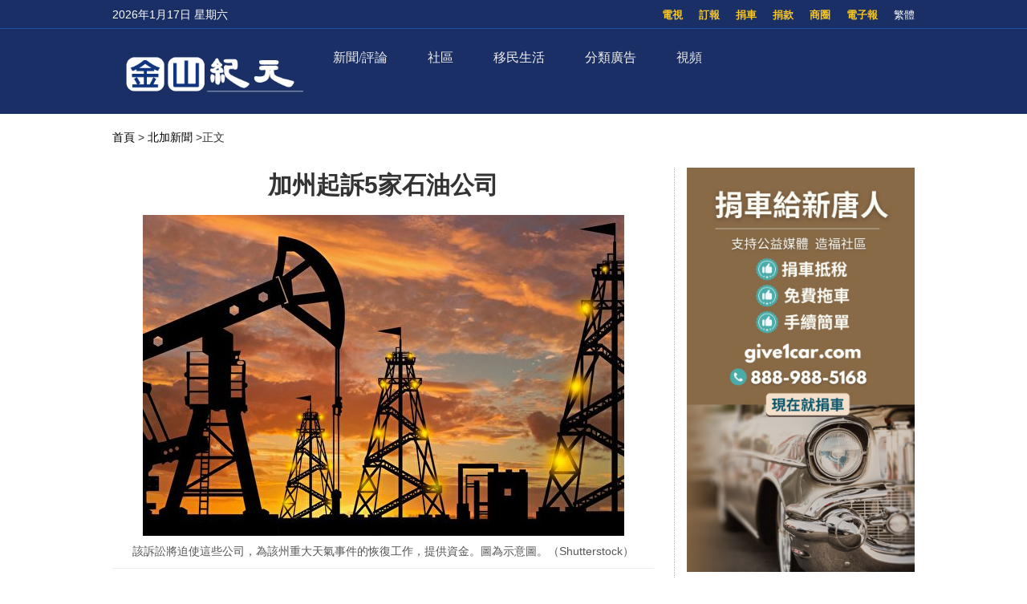

--- FILE ---
content_type: text/html; charset=utf-8
request_url: https://www.ganjingworld.com/zh-TW/embed/1htsp0av29s1iRpThAwIisVg21l41c
body_size: 21239
content:
<!DOCTYPE html><html class="sy-scrollbar" lang="zh-TW"><head><meta charSet="utf-8"/><meta name="viewport" content="width=device-width, height=device-height, initial-scale=1.0, minimum-scale=1.0, maximum-scale=1.0, user-scalable=no, shrink-to-fit=no"/><link rel="shortcut icon" href="/icons/favicon.ico"/><link rel="apple-touch-icon" sizes="180x180" href="/icons/apple-touch-icon.png"/><link rel="icon" type="image/png" sizes="32x32" href="/icons/favicon-32x32.png"/><link rel="icon" type="image/png" sizes="16x16" href="/icons/favicon-16x16.png"/><link rel="manifest" href="/icons/site.webmanifest"/><meta name="msapplication-TileColor" content="#da532c"/><meta name="theme-color" content="#ffffff"/><meta name="robots" content="max-image-preview:large"/><title>烏軍擊傷俄軍護衛艦 俄軍擊沉烏軍偵察艦 俄滑翔炸彈消耗量回升 但戰線幾乎不動 #俄烏戰爭 #無人機 #無人艇 #P-8A反潛機 #歐盟軍費開支 #軍事 | 09/03 馬克時空</title><meta name="description" content="俄羅斯發動的「春夏攻勢」很顯然已經虎頭蛇尾。目前俄烏的戰線都很穩定，俄軍沒有形成什麼突破，依然在付出慘重損失的同時繼續「蠕動」，甚至在某些地區遭到戰術性反推。烏克蘭軍隊現在沒能力發起大規模反攻，俄軍同"/><meta name="twitter:card" content="summary_large_image"/><meta property="og:title" content="烏軍擊傷俄軍護衛艦 俄軍擊沉烏軍偵察艦 俄滑翔炸彈消耗量回升 但戰線幾乎不動 #俄烏戰爭 #無人機 #無人艇 #P-8A反潛機 #歐盟軍費開支 #軍事 | 09/03 馬克時空"/><meta property="og:description" content="俄羅斯發動的「春夏攻勢」很顯然已經虎頭蛇尾。目前俄烏的戰線都很穩定，俄軍沒有形成什麼突破，依然在付出慘重損失的同時繼續「蠕動」，甚至在某些地區遭到戰術性反推。烏克蘭軍隊現在沒能力發起大規模反攻，俄軍同"/><meta property="og:url" content="https://www.ganjingworld.com/zh-TW/embed/1htsp0av29s1iRpThAwIisVg21l41c"/><meta property="og:image" content="https://image3-us-west.cloudokyo.cloud/image/v3/9f/fa/36/9ffa3676-f78c-4530-94b7-fbb9155b2af0/1280.jpg"/><meta property="og:image:alt" content="烏軍擊傷俄軍護衛艦 俄軍擊沉烏軍偵察艦 俄滑翔炸彈消耗量回升 但戰線幾乎不動 #俄烏戰爭 #無人機 #無人艇 #P-8A反潛機 #歐盟軍費開支 #軍事 | 09/03 馬克時空"/><meta property="og:image:type" content="image/jpeg"/><meta property="og:image:width" content="650"/><meta property="og:image:height" content="400"/><meta property="og:site_name" content="乾淨世界 - 運用科技 回歸傳統價值 乾淨影視 免費看電影 乾淨校園"/><link rel="canonical" href="https://www.ganjingworld.com/embed/1htsp0av29s1iRpThAwIisVg21l41c"/><meta name="next-head-count" content="23"/><link rel="preconnect" href="https://media1-us-west.cloudokyo.cloud"/><link rel="dns-prefetch" href="https://media1-us-west.cloudokyo.cloud"/><link rel="preconnect" href="https://media2-us-west.cloudokyo.cloud"/><link rel="dns-prefetch" href="https://media2-us-west.cloudokyo.cloud"/><link rel="preconnect" href="https://media3-us-east.cloudokyo.cloud"/><link rel="dns-prefetch" href="https://media3-us-east.cloudokyo.cloud"/><link rel="preconnect" href="https://image1-us-west.cloudokyo.cloud"/><link rel="dns-prefetch" href="https://image1-us-west.cloudokyo.cloud"/><link rel="preconnect" href="https://image2-us-west.cloudokyo.cloud"/><link rel="dns-prefetch" href="https://image2-us-west.cloudokyo.cloud"/><link rel="preconnect" href="https://image3-us-west.cloudokyo.cloud"/><link rel="dns-prefetch" href="https://image3-us-west.cloudokyo.cloud"/><link rel="preconnect" href="https://image4-us-west.cloudokyo.cloud"/><link rel="dns-prefetch" href="https://image4-us-west.cloudokyo.cloud"/><link rel="preconnect" href="https://image5-us-west.cloudokyo.cloud"/><link rel="dns-prefetch" href="https://image5-us-west.cloudokyo.cloud"/><link rel="preload" href="/icons/svg-sprite-common.svg" as="image" type="image/svg+xml"/><link rel="preconnect" href="https://fonts.googleapis.com"/><link rel="preconnect" href="https://fonts.gstatic.com" crossorigin="anonymous"/><link rel="preload" as="style" data-href="https://fonts.googleapis.com/css2?family=Barlow:wght@300;400;500;600;700&amp;family=Roboto:ital,wght@0,300;0,400;0,500;0,700;1,100;1,300;1,400;1,500;1,700&amp;display=swap"/><noscript><link rel="stylesheet" data-href="https://fonts.googleapis.com/css2?family=Barlow:wght@300;400;500;600;700&amp;family=Roboto:ital,wght@0,300;0,400;0,500;0,700;1,100;1,300;1,400;1,500;1,700&amp;display=swap"/></noscript><script>
    var loadFont = function() {
      var link = document.createElement('link');
      link.href = "https://fonts.googleapis.com/css2?family=Barlow:wght@300;400;500;600;700&family=Roboto:ital,wght@0,300;0,400;0,500;0,700;1,100;1,300;1,400;1,500;1,700&display=swap";
      link.rel = 'stylesheet';
      document.head.appendChild(link);
    };
    if (document.readyState === 'complete') {
      loadFont();
    } else {
      window.addEventListener('load', loadFont);
    }
  </script><link rel="preload" href="/_next/static/css/394cf14a25011dbe.css" as="style"/><link rel="stylesheet" href="/_next/static/css/394cf14a25011dbe.css" data-n-g=""/><link rel="preload" href="/_next/static/css/16ba987e9e7691ac.css" as="style"/><link rel="stylesheet" href="/_next/static/css/16ba987e9e7691ac.css" data-n-p=""/><noscript data-n-css=""></noscript><script defer="" nomodule="" src="/_next/static/chunks/polyfills-c67a75d1b6f99dc8.js"></script><script defer="" src="/_next/static/chunks/43044.38ae0c6b3c49f41c.js"></script><script src="/_next/static/chunks/webpack-51f785c68e98e2de.js" defer=""></script><script src="/_next/static/chunks/framework-f8115f7fae64930e.js" defer=""></script><script src="/_next/static/chunks/main-d01822ffd49fd9a0.js" defer=""></script><script src="/_next/static/chunks/pages/_app-5714322b9ce2bd86.js" defer=""></script><script src="/_next/static/chunks/pages/embed/%5B...ids%5D-df86afb1d29892c4.js" defer=""></script><script src="/_next/static/a54cecf03e91f1b2/_buildManifest.js" defer=""></script><script src="/_next/static/a54cecf03e91f1b2/_ssgManifest.js" defer=""></script></head><body translate="no"><div id="__next" data-reactroot=""></div><script id="__NEXT_DATA__" type="application/json">{"props":{"pageProps":{"_nextI18Next":{"initialI18nStore":{"zh-TW":{"common":{"common":{"technologyForHumanity":"運用科技 回歸傳統價值","learnMore":"了解更多","shareContentNotAvailable":"此內容暫時無法查看"},"videoPlayPage":{"buy":"購買","rent":"租看","buyOrRent":"購買或租看","buyPrice":"購買單一影片 ${{price}}","watchNow":"立即觀看","watchOnGJW":"在乾淨世界觀看","share":"分享","embedShare":"分享","embedHome":"首頁","rentPrice":"租借單一影片 ${{price}}","StartRentalTitle":"您想開始這次租看嗎？","StartRentalDesc":"一旦開始，您將有\u003cb\u003e7天\u003c/b\u003e的時間觀看此影片。","StartRentalButton":"開始租看"},"livePage":{"IN":"距離開始","Live_LIVE":"直播","Premiere_LIVE":"首播中","waitingFor":"等待 {{val0}} 開始直播","premiereTitle":"首播"},"meta":{"h":"小時","m":"分鐘","s":"秒","days":"天","hours":"小時","minutes":"分鐘","seconds":"秒"},"videojs":{"play":"播放","pause":"暫停","advanced":"高級","fullscreen":"全螢幕","exitFullscreen":"退出全螢幕","dialogSpeed":"播放速度","dialogCaptions":"內嵌字幕","dialogResolution":"影片分辨率","dialogBack":"返回菜單","playbackSettings":"播放設定","audioOnlyMode":"音頻模式","playingAudioOnly":"僅播放音頻","turnOnVideo":"在此打開影片：","audioOff":"關閉音頻模式","normalSpeed":"正常","subscriberOnly":"訂閱專享內容","premiumContent":"購買以觀賞此獨家內容","subscribeContent":"訂閱以觀看獨家內容","subscribeGJWPremium":"訂閱 GJW Premium 以觀看","subscribeGJWPremium2":"訂閱 GJW Premium","purchaseOrSubscribe":"購買或訂閱以觀看此獨家內容","infoMaintenance":"系統維護中，請稍後再試","infoStreamingNotReady":"","infoStreamingError":"影片流播放錯誤","infoPreviewEnded":"感謝您觀看預覽！\n購買後，您可以欣賞完整影片。","auto":"自動","captionOff":"關閉","useNativeCaptions":"使用原生字幕","countDownText":"即將播放","countDownText1":"下一部影片將在{{val0}}秒後播放","cancel":"取消","playNow":"立即播放","tapToUnmute":"點擊取消靜音","mute":"靜音","unmute":"解除靜音","visitAdvertiser":"訪問廣告商網站","playAt2xSpeed":"2倍速播放","loopPlay":"循環播放","on":"開啟","off":"關閉","loopPlaylist":"循環播放列表","shufflePlaylist":"隨機播放列表","sortPlaylist":"排序播放列表","endOfPlaylist":"播放列表結束","upNext":"即將播放","skipText":"%%TIME%%秒後跳過廣告","skipText2":"{{time}}秒後跳過廣告","showAdText":"在{{time}}之後顯示廣告","skipButtonText":"跳過廣告","willPlayAfterAd":"視頻將在廣告後播放","autoplayIsOn":"自動播放已啟用","autoplayIsOff":"自動播放已停用","shortcutsHelp":{"pictureInPicture":"子母畫面","keyboardShortcuts":"鍵盤快速鍵","playback":"播放","togglePlayPause":"切換播放/暫停","rewind10Seconds":"向後倒轉 10 秒","fastForward10Seconds":"向前快轉 10 秒","previousVideo":"上一部影片","nextVideo":"下一部影片","previousFrame":"跳至前一個影格 (影片暫停時)","nextFrame":"跳至下一個影格 (影片暫停時)","decreasePlaybackRate":"調慢播放速度","increasePlaybackRate":"調快播放速度","seekToSpecificPoint":"跳轉到影片的特定時間點 (例如，按下 7 鍵就會跳轉到影片播放進度的 70% 處)","general":"一般","toggleFullScreen":"開啟或關閉全螢幕模式","toggleMute":"切換靜音","subtitlesAndClosedCaptions":"字幕","toggleCaptions":"啟用/關閉字幕 (如果影片支援字幕功能)","dismiss":"關閉","decreaseVolume":"減少音量 5%","increaseVolume":"增加音量 5%","seekToPreviousChapter":"Seek to previous chapter","seekToNextChapter":"Seek to next chapter","rotateThroughDifferentTextOpacityLevels":"輪流切換文字透明度","rotateThroughDifferentWindowOpacityLevels":"輪流切換視窗透明度","rotateThroughFontSizeIncreasing":"輪流切換字型大小(放大)","rotateThroughFontSizeDecreasing":"輪流切換字型大小(縮小)","sphericalVideo":"全景影片","panUp":"向上平移","panLeft":"向左平移","panDown":"向下平移","panRight":"向右平移","zoomIn":"放大","zoonOut":"縮小"}},"pluralText":{"video":"個影片","videos":"個影片","follower":"位粉絲","followers":"位粉絲","minute":"分鐘","minutes":"分鐘","day":"天","days":"天","item":"件商品","items":"件商品","videoView":"影片觀看","videoViews":"影片觀看","view":"次觀看","view2":"觀看","views":"次觀看","likes":"喜歡","discussion":"討論","discussions":"討論","minRead":"","minReads":"","accusativeMinute":"分鐘","accusativeMinutes":"分鐘","content":"個內容","contents":"個內容","exclusive":"獨家","vote":"票","votes":"票","season":"共 {{count}} 季","seasons":"共 {{count}} 季","member":"位成員","members":"位成員"}}},"en-US":{"common":{"common":{"technologyForHumanity":"Technology for Humanity","learnMore":"Learn More","shareContentNotAvailable":"This content isn't available right now"},"videoPlayPage":{"buy":"Buy","rent":"Rent","buyOrRent":"Buy or Rent","buyPrice":"Buy single video ${{price}}","watchNow":"Watch Now","watchOnGJW":"Watch on Gan Jing World","share":"Share","embedShare":"Share","embedHome":"Home","rentPrice":"Rent single video ${{price}}","StartRentalTitle":"Start this rental?","StartRentalDesc":"Once started, your rental is available to view for \u003cb\u003e7 days\u003c/b\u003e.","StartRentalButton":"Start Rental Period"},"livePage":{"IN":"IN","Live_LIVE":"LIVE","Premiere_LIVE":"Premiering","waitingFor":"Waiting for {{val0}}","premiereTitle":"Premiere"},"meta":{"h":"h","m":"m","s":"s","days":"days","hours":"hours","minutes":"minutes","seconds":"seconds"},"videojs":{"play":"Play","pause":"Pause","advanced":"Advanced","fullscreen":"Fullscreen","exitFullscreen":"Exit fullscreen","dialogSpeed":"Playback speed","dialogCaptions":"Captions","dialogResolution":"Quality","dialogBack":"Back to menu","playbackSettings":"Playback settings","audioOnlyMode":"Audio-only mode","playingAudioOnly":"Playing audio only","turnOnVideo":"Turn on video here:","audioOff":"Audio off","normalSpeed":"Normal","playerErrMsg":"An error has occurred, please try again later.","subscriberOnly":"Subscribers-only content","premiumContent":"Purchase to watch this exclusive content","subscribeContent":"Subscribe to watch this exclusive content","subscribeGJWPremium":"Subscribe to GJW Premium to watch","subscribeGJWPremium2":"Subscribe to GJW Premium","subscribeTo":"Subscribe to","purchaseOrSubscribe":"Purchase or subscribe to watch this exclusive content","infoMaintenance":"System in maintenance","infoStreamingNotReady":" ","infoStreamingError":"Streaming error","infoPreviewEnded":"Thanks for watching.\nYou can enjoy the whole video after purchase.","auto":"Auto","captionOff":"Off","useNativeCaptions":"Use native captions","countDownText":"Up next","countDownText1":"Up next in {{val0}}s","cancel":"Cancel","playNow":"Play Now","tapToUnmute":"TAP TO UNMUTE","mute":"Mute","unmute":"Unmute","visitAdvertiser":"Visit Advertiser","playAt2xSpeed":"Playing at 2x speed","loopPlay":"Loop","on":"On","off":"Off","loopPlaylist":"Loop playlist","shufflePlaylist":"Shuffle playlist","sortPlaylist":"Sort playlist","endOfPlaylist":"End of playlist","upNext":"Up Next","skipText":"Skip Ads in %%TIME%%","skipText2":"Skip Ads in {{time}}","showAdText":"Show Ads in {{time}}","skipButtonText":"Skip Ads","willPlayAfterAd":"Video will play after ad","autoplayIsOn":"Autoplay is on","autoplayIsOff":"Autoplay is off","shortcutsHelp":{"pictureInPicture":"Picture in Picture","keyboardShortcuts":"Keyboard shortcuts","playback":"PLAYBACK","togglePlayPause":"Toggle play/pause","rewind10Seconds":"Rewind 10 seconds","fastForward10Seconds":"Fast forward 10 seconds","previousVideo":"Previous video","nextVideo":"Next video","previousFrame":"Previous frame (while paused)","nextFrame":"Next frame (while paused)","decreasePlaybackRate":"Decrease playback rate","increasePlaybackRate":"Increase playback rate","seekToSpecificPoint":"Seek to specific point in the video (7 advances to 70% of duration)","general":"General","toggleFullScreen":"Toggle full screen","toggleMute":"Toggle mute","subtitlesAndClosedCaptions":"SUBTITLES AND CLOSED CAPTIONS","toggleCaptions":"If the video supports captions, toggle captions ON/OFF","dismiss":"Dismiss","decreaseVolume":"Decrease volume 5%","increaseVolume":"Increase volume 5%","seekToPreviousChapter":"Seek to previous chapter","seekToNextChapter":"Seek to next chapter","rotateThroughDifferentTextOpacityLevels":"Rotate through different text opacity levels","rotateThroughDifferentWindowOpacityLevels":"Rotate through different window opacity levels","rotateThroughFontSizeIncreasing":"Rotate through font sizes (increasing)","rotateThroughFontSizeDecreasing":"Rotate through font sizes (decreasing)","sphericalVideo":"SPHERICAL VIDEOS","panUp":"Pan up","panLeft":"Pan left","panDown":"Pan down","panRight":"Pan right","zoomIn":"Zoom in","zoonOut":"Zoom out"}},"pluralText":{"video":"video","videos":"videos","follower":"follower","followers":"followers","minute":"min","minutes":"mins","day":"day","days":"days","item":"item","items":"items","videoView":"Video View","videoViews":"Video Views","view":"view","view2":"View","views":"views","likes":"Likes","discussion":"Discussion","discussions":"Discussions","minRead":"min read","minReads":"mins read","accusativeMinute":"minute","accusativeMinutes":"minutes","content":"content item","contents":"content items","exclusive":"Exclusive","vote":"vote","votes":"votes","season":"{{count}} Season","seasons":"{{count}} Seasons","member":"member","members":"members"}}}},"initialLocale":"zh-TW","ns":["common"],"userConfig":{"i18n":{"locales":["en-US","zh-TW","zh-CN","ja-JP","ko-KR","de-DE","es-ES","fr-FR","id-ID","it-IT","ru-RU","vi-VN"],"defaultLocale":"en-US"},"localePath":"/app/.next/public/locales","reloadOnPrerender":false,"default":{"i18n":{"locales":["en-US","zh-TW","zh-CN","ja-JP","ko-KR","de-DE","es-ES","fr-FR","id-ID","it-IT","ru-RU","vi-VN"],"defaultLocale":"en-US"},"localePath":"/app/.next/public/locales","reloadOnPrerender":false}}},"video":{"audio_url":"https://video1-us-east.cloudokyo.cloud/video/v13/f1/b8/25/f1b82542-dcf9-4d9c-8b8e-ccabd420e6aa/audio.m3u8","caption_url":"","category_id":"cat16","channel":{"default_thumbnail":"","icon":"https://image3-us-west.cloudokyo.cloud/image/v1/e4/ed/09/e4ed098d-932f-43a9-b208-0d31237ba3a9/672.webp","id":"1eiqjdnq7go3XrN3SnIiexd5B1ip0c","name":"馬克時空 Mark Space"},"comment_disabled":false,"crawler_ref_id":"","crawler_src":"","crawler_url":"","created_at":1756908997282,"duration":802,"encrypt_method":"","extra":{"height":1080,"width":1920},"gjw_premium":0,"hashtags":["#P","#俄烏戰爭","#歐盟軍費開支","#無人機","#無人艇","#軍事"],"hidden":false,"hide_hashtags":null,"id":"1htsp0av29s1iRpThAwIisVg21l41c","image_auto_url":"https://image3-us-west.cloudokyo.cloud/image/v3/f1/b8/25/f1b82542-dcf9-4d9c-8b8e-ccabd420e6aa/360.webp","keywords":["俄烏戰爭","無人機","無人艇","攻擊型無人艇","滑翔炸彈","滑翔制導炸彈","滑翔導引炸彈","利馬干擾器","電子干擾","春夏攻勢","朝鮮士兵","朝鮮援俄","北韓士兵","北韓炮彈","朝鮮炮彈","朝鮮導彈","北韓飛彈","烏克蘭徵兵年齡","P8A","P8A海神","P8A反潛巡邏機","先進機載傳感器","AAS","合成孔徑雷達","電子戰","電子偵察","偵察機","歐盟軍費開支","北約軍費開支","援助烏克蘭","軍援烏克蘭","俄烏停火","俄烏和談","俄烏談判","歐洲安全","北約制式火炮","玄寶黑參","玄寶黑蔘","軍事","馬克","馬克時空"],"lang":"zh-TW","link_hashtags":["#P","#俄烏戰爭","#歐盟軍費開支","#無人機","#無人艇","#軍事"],"live_redirect_id":"","loudness":"-19.9 LUFS","made_for_kids":false,"media":[],"meta":{"audio_url":"https://video1-us-east.cloudokyo.cloud/video/v13/f1/b8/25/f1b82542-dcf9-4d9c-8b8e-ccabd420e6aa/audio.m3u8","author":"","auto_start_live":false,"captions":{},"description_rejected":null,"description_rejected_reason":null,"duration":802,"featured_video":"","hidden":false,"image_caption":"","image_rejected":null,"image_rejected_reason":null,"livechat_disabled":null,"loudness":"-19.9 LUFS","original_duration":0,"status":"","stream_id":"","stream_key":"","stream_latency":"","stream_server":"","stream_service":"","stream_started_at":"0001-01-01T00:00:00Z","stream_stopped_at":"0001-01-01T00:00:00Z","stream_type":"","stream_url":"","title_rejected":null,"title_rejected_reason":null,"video_filename":"","video_id":"f1b82542-dcf9-4d9c-8b8e-ccabd420e6aa","video_original_url":"","video_rejected":null,"video_rejected_reason":null,"video_status":"ready","video_url":"https://video1-us-east.cloudokyo.cloud/video/v13/f1/b8/25/f1b82542-dcf9-4d9c-8b8e-ccabd420e6aa/master.m3u8"},"mode":"ready","movie":null,"no_access_right":false,"owner_id":"1eiqjdnq7go3XrN3SnIiexd5B1ip0c","poster_url":"https://image3-us-west.cloudokyo.cloud/image/v3/9f/fa/36/9ffa3676-f78c-4530-94b7-fbb9155b2af0/1920.jpg","premium":0,"price":"0.00","shorts_music":{},"skip_ads":false,"skip_banner":false,"skip_topic":false,"slug":"烏軍擊傷俄軍護衛艦-俄軍擊沉烏軍偵察艦-俄滑翔炸彈消耗量回升-但戰線幾乎不動-俄烏戰爭-無人機-無人艇-p-8a反潛機-歐盟軍費開支-軍事-09-03-馬克時空","source_id":"","status":"","sub_type":"","tag_list":[],"text":"","time_scheduled":1756908997160,"title":"烏軍擊傷俄軍護衛艦 俄軍擊沉烏軍偵察艦 俄滑翔炸彈消耗量回升 但戰線幾乎不動 #俄烏戰爭 #無人機 #無人艇 #P-8A反潛機 #歐盟軍費開支 #軍事 | 09/03 馬克時空","translations":{"en-US_auto":{"id":0,"name":"English (auto-generated)","title":"Ukrainian forces injure Russian frigate, Russian forces sink Ukrainian reconnaissance ship; Russian glide bomb consumption rises, but front lines remain almost unchanged #RussiaUkraineWar #Drones #UnmannedBoats #P-8AAnti-SubmarinePlane #EUDefenseSpending #Military | 09/03 Mark's Time Space","description":"Russia's \"spring offensive\" has clearly failed to live up to expectations. The front lines between Russia and Ukraine are currently stable, with the Russian forces not achieving any significant breakthroughs, continuing to suffer heavy losses while \"creeping forward,\" and even being pushed back tactically in some areas. The Ukrainian army is currently unable to launch a major counteroffensive, and the Russian forces are also unable to achieve a breakthrough. For the defending Ukraine, this is a relatively favorable outcome. There have been no major breakthroughs on the ground, and both Russia and Ukraine have intensified their air and naval attacks.Ukraine primarily attacked oil refineries and natural gas transmission stations in Russian territory, while Russia targeted residential buildings in Ukraine, causing numerous civilian casualties. In the latest round of mutual air strikes, both sides damaged and sank each other's warships. Ukrainian drones attacked a Russian \"Bulat-M\" class frigate, causing damage to the vessel. On August 28, the Russian Defense Ministry also announced that Russian forces had sunk the Ukrainian Navy's \"Simferopol\" surveillance ship using drones and unmanned boats.In addition, the US Navy P-8A anti-submarine aircraft was intercepted by Russian fighter jets during a patrol in the Black Sea. A video shot by Russian pilots revealed the mysterious radar pod of the US aircraft. This extended radar pod is the AN/APS-154 \"Advanced Airborne Sensor\" (AAS). It is a powerful radar system, and the antenna had never been seen extended before; usually, it remains retracted, tightly attached under the fuselage. 💗 Puritang \"Ginseng Original Ginseng\" and product ordering website https://puritang.com/cUse the exclusive discount code \"MK666\" to enjoy free shipping worldwide! 🔥 When you purchase over $500 worth of products from Pruitang, you'll receive a genuine black ginseng root, meticulously processed through nine steaming and nine drying cycles using traditional handmade methods. The more you buy, the more you get!Ukraine-Russia War, drones, unmanned boats, attack unmanned boats, glide bombs, guided glide bombs, guided glide bombs, Lima jammer, electronic jamming, Spring and Summer Offensives, North Korean soldiers, North Korean support for Russia, North Korean soldiers, North Korean artillery shells, North Korean missiles, North Korean missiles, Ukraine conscription age, P8A, P8A Neptune, P8A anti-submarine patrol aircraft, advanced airborne sensors, AAS, synthetic aperture radar, electronic warfare, electronic reconnaissance, reconnaissance aircraft, EU defense spending, NATO defense spending, aid to Ukraine, military aid to Ukraine, Russia-Ukraine ceasefire, Russia-Ukraine peace talks, Russia-Ukraine negotiations, European security, NATO standard weaponsCannon, Xuanbao Black Ginseng, Xuanbao Black Ginseng, Military, Mark, Mark Space-Time🤝 Collaboration Invitation, Feedback ➡️ markspacetime@gmail.com   💪 Support Us: https://donorbox.org/mark-space-1Telegram ➡️ https://t.me/markspacechannel   Twitter ➡️ https://twitter.com/Mark__Space","caption_url":"","caption_meta":{"file_id":"","filename":"","modified_on":""}},"es-ES_auto":{"id":0,"name":"Español (generado automáticamente)","title":"","description":"La ofensiva de primavera y verano lanzada por Rusia obviamente ha comenzado con fuerza pero ha perdido impulso. Actualmente, las líneas de frente entre Rusia y Ucrania están estables, los rusos no han logrado grandes avances y continúan avanzando lentamente, sufriendo grandes pérdidas, e incluso en algunas áreas han sido empujados tácticamente hacia atrás. El ejército ucraniano actualmente no tiene la capacidad de lanzar un contraataque masivo, y los rusos tampoco logran un avance significativo; para el bando defensivo, Ucrania, esto es un resultado relativamente favorable.No hubo grandes avances en tierra, ambos lados intensificaron los ataques aéreos y marítimos. Ucrania llevó a cabo ataques aéreos principales contra refinerías y estaciones de transporte de gas en el territorio ruso, mientras que Rusia atacó edificios residenciales en Ucrania, causando muchas víctimas civiles. En la última ronda de ataques aéreos mutuos, las fuerzas de ambos bandos hirieron y hundieron un buque de guerra cada uno. Los drones ucranianos atacaron un destructor de clase \"Burevestnik-M\" de la armada rusa, causando daños en este buque.El Ministerio de Defensa ruso también anunció el 28 de agosto que las fuerzas rusas hundieron el buque de reconocimiento ucraniano \"Simferópol\" utilizando drones y embarcaciones no tripuladas. Además, un avión P-8A de la Armada de EE.UU. fue interceptado por aviones rusos durante una patrulla en el Mar Negro, y un video publicado por los pilotos rusos mostró el misterioso pod de radar de la aeronave estadounidense. Este pod desplegable de radar es el AN/APS-154 \"Sistema de Sensor Avanzado\" (AAS).Es un sistema de radar potente, el cual antes no se había visto con la antena extendida, ya que normalmente permanece recogida, pegada debajo del fuselaje. 💗 Sitio de compra de Puritang \"Ginseng Original\" y productos de la serie https://puritang.com/cn/   ⚠️ Use el descuento especial \"MK666\" para obtener envío gratis en todo el mundo!🔥 ¡Compra productos de [Puritan's Pride] por un total de 500 dólares y recibe un raíz de ginseng negro Xuanbao, elaborado artesanalmente mediante el método tradicional de nueve cocciones y nueve exposiciones! ¡Cuanto más compres, más regalos recibirás!Guerra Rusia-Ucrania, drones, embarcaciones no tripuladas, embarcaciones de ataque no tripuladas, bombas de vuelo, bombas de vuelo guiadas, bombas de guía de vuelo, limitador de LIMA, interferencia electrónica, ofensiva primavera-verano, soldados norcoreanos, ayuda norcoreana a Rusia, soldados norcoreanos, proyectiles norcoreanos, proyectiles norcoreanos, misiles norcoreanos, misiles norcoreanos, edad de movilización en Ucrania, P8A, P8A Poseidón, avión de patrulla antisubmarina P8A, sensores aéreos avanzados, AAS, radar de apertura sintética, guerra electrónica, vigilancia electrónica, avión de reconocimiento, gasto en defensa de la Unión Europea, gasto en defensa de la OTAN, ayuda a Ucrania, ayuda militar a Ucrania, cese el fuego Rusia-Ucrania, negociaciones de paz Rusia-Ucrania, negociaciones Rusia-Ucrania, seguridad europea, armas de la OTANCañón, Xuanbao Heishen, Xuanbao Heishen, militar, Mark, Mark Tiempo🤝 Invitación a colaborar, comentarios ➡️ markspacetime@gmail.com   💪🏻 Apoyo financiero: https://donorbox.org/mark-space-1Instagram ➡️ https://www.instagram.com/markspace5/ 🛰 Telegram ➡️ https://t.me/markspacechannel 🚢 Twitter ➡️ https://twitter.com/Mark__Space","caption_url":"","caption_meta":{"file_id":"","filename":"","modified_on":""}},"fr-FR_auto":{"id":0,"name":"Français (généré automatiquement)","title":"L'armée ukrainienne a endommagé un croiseur russe, qui a coulé un navire d'exploration ukrainien ; la consommation d'engins volants russes reprend, mais le front reste presque immobile #guerre Russie-Ukraine #drones #bateaux sans pilote #P-8A anti-sous-marin #dépenses militaires de l'UE #militaire | 09/03 espace Mar","description":"","caption_url":"","caption_meta":{"file_id":"","filename":"","modified_on":""}},"vi-VN_auto":{"id":0,"name":"Tiếng Việt (được tự động tạo)","title":"Lực lượng Ukraine làm bị thương.Marine Nga, quân Nga đánh chìm tàu trinh sát Ukraine, lượng bom trượt của Nga tăng trở lại nhưng tuyến phòng ngự hầu như không thay đổi #Chiến tranh Nga-Ukraine #Máy bay không người lái #Thuyền không người lái #Máy bay chống ngầm P-8A #Chi phí księg của EU #Quân sự | 09/03 Mark's Space","description":"","caption_url":"","caption_meta":{"file_id":"","filename":"","modified_on":""}},"zh-CN_auto":{"id":0,"name":"中文简体 (自动生成)","title":"乌军击伤俄军护卫舰，俄军击沉乌军侦察舰，俄军滑翔炸弹消耗量回升，但战线几乎未动 #俄乌战争 #无人机 #无人艇 #P-8A反潜机 #欧盟军费开支 #军事 | 09/03 马克时空","description":"俄罗斯发起的“春夏攻势”显然虎头蛇尾。目前俄乌战线都相对稳定，俄军并未取得明显突破，仍在付出惨重损失的同时缓慢推进，甚至在一些地区遭到战术性反推。乌克兰军队目前无力发起大规模反攻，俄军同样难以实现突破，对防守方乌克兰来说，这是较为有利的局面。地面战场没有重大突破，俄乌双方都加强了空中和海上的攻击。乌克兰主要袭击俄罗斯境内的炼油厂和天然气输送站，而俄罗斯则攻击乌克兰的住宅楼，造成大量平民伤亡。在最新一轮相互空袭中，俄乌双方各自击伤或击沉了一艘军舰。乌军的无人机袭击了俄方一艘“暴徒-M”级轻型护卫舰，导致该护卫舰受损。俄罗斯国防部也在8月28日宣布，俄军使用无人机和无人艇击沉了乌克兰海军的“辛菲罗波尔”号侦察舰。此外，美军P-8A反潜机最近在黑海巡逻时遭到俄军战斗机拦截，俄军飞行员拍摄的一段视频曝光了美军的神秘雷达吊舱。这个展开的雷达吊舱是AN/APS-154“先进机载传感器”（AAS），这是一种性能强大的雷达系统，外界此前从未见过天线展开的样子，通常它都处于收起状态，紧贴在机身下方。💗普瑞堂「黑参原参」及系列产品订购网站 https://puritang.com/c输入专属折扣“MK666”，即可享受全球免运费优惠！🔥购买【普瑞堂】商品满500美元，即可获赠九蒸九晒、纯手工古法制作的玄宝黑参一根。买得多送得多！俄乌战争，无人机，无人艇，攻击型无人艇，滑翔炸弹，滑翔制导炸弹，滑翔引导炸弹，利马干扰器，电子干扰，春夏攻势，朝鲜士兵，朝鲜援俄，朝鲜士兵，朝鲜炮弹，朝鲜导弹，朝鲜导弹，朝鲜导弹，乌克兰征兵年龄，P8A，P8A海神，P8A反潜巡逻机，先进机载传感器，AAS，合成孔径雷达，电子战，电子侦察，侦察机，欧盟军费开支，北约军费开支，援助乌克兰，军援乌克兰，俄乌停火，俄乌和谈，俄乌谈判，欧洲安全，北约制式火炮，玄宝黑参，玄宝黑参，军事，马克，马克时空🤝 合作邀请、意见反馈 👉🏻 markspacetime@gmail.com   💪🏻 赞助支持：https://donorbox.org/mark-space-1🛰 电报 ➡️ https://t.me/markspacechannel   🚢 推特 ➡️ https://twitter.com/Mark__Space","caption_url":"","caption_meta":{"file_id":"","filename":"","modified_on":""}}},"tvseries":null,"type":"Video","user_made_for_kids":false,"video_url":"https://video1-us-east.cloudokyo.cloud/video/v13/f1/b8/25/f1b82542-dcf9-4d9c-8b8e-ccabd420e6aa/master.m3u8","visibility":"public","watch_count":2392},"channel":{"id":"1eiqjdnq7go3XrN3SnIiexd5B1ip0c","name":"馬克時空 Mark Space","handle":"@馬克時空-Mark-Space","icon":"https://image3-us-west.cloudokyo.cloud/image/v1/e4/ed/09/e4ed098d-932f-43a9-b208-0d31237ba3a9/672.webp","icon_tile":"https://image3-us-west.cloudokyo.cloud/image/v1/e4/ed/09/e4ed098d-932f-43a9-b208-0d31237ba3a9/672.webp","poster_url":"https://image1-us-west.cloudokyo.cloud/image/v3/e6/4f/4e/e64f4ee9-6d0a-4bb3-ab62-0beb1acbed92/1060.webp","type":"normal","desc":"歡迎來到馬克時空 Mark Space，我是軍事航天迷，這裡關注航空航天的最新進展，既有太空探索，也有軍機軍事的話題。\n\n航空是我從小的夢想，軍事科技是航空發展的發動機和催化劑，在這個小天地裡與大家分享自己的一些心得。\n\n軍事是國家重器，也是地域紛爭與穩定的重要因素和工具。科技是軍事的重要後盾，推動了軍事裝備的日新月異，讓「矛」更銳利，讓「盾」更堅固。\n\n馬克帶您遨遊天空，笑談軍情軍備，歡迎大家追蹤、訂閱、開啟小鈴鐺🔔！ \n\n-\n🤝 合作邀約、意見反饋 👉🏻 markspacetime@gmail.com","score":22,"lang_limit":["zh-CN","zh-TW"],"category_ids":["cat16","cat19"],"default_thumbnail":"","follower_count":6630,"following_count":88,"content_count":{"Video":519,"Live":0,"News":29,"Shorts":847,"Post":28},"is_follow":false,"layout":"[{\"id\":12,\"type\":\"FeaturedArticle\",\"content_id\":\"\"},{\"id\":1,\"type\":\"LiveNow\",\"content_id\":\"\"},{\"id\":2,\"type\":\"UpcomingLiveStreams\",\"content_id\":\"\"},{\"id\":3,\"type\":\"PastLiveStreams\",\"content_id\":\"\"},{\"id\":4,\"type\":\"Shorts\",\"content_id\":\"\"},{\"id\":5,\"type\":\"CreatedPlaylists\",\"content_id\":\"\"},{\"id\":6,\"type\":\"Collections\",\"content_id\":\"\"},{\"id\":8,\"type\":\"Videos\",\"content_id\":\"\"},{\"id\":7,\"type\":\"Posts\",\"content_id\":\"\"},{\"id\":9,\"type\":\"Articles\",\"content_id\":\"\"},{\"id\":10,\"type\":\"ChannelTrailer\",\"content_id\":\"\"},{\"id\":11,\"type\":\"FeaturedVideo\",\"content_id\":\"\"}]","keywords":null,"hashtags":[],"permission":{"live_stream":true,"monetization":true,"subscription":true,"donation":false,"auto_caption":true,"live_caption":true,"wiki":false,"disable_comments":false,"premiere_as_live":false,"sell_content":false,"svod":true,"live_gift":true,"groups":true},"live_redirect":{"all":false,"only_channel_ids":true},"translations":{},"is_auto_caption":true,"onboards":{},"lang_thumbnails":{},"upload_default":{"title":"","description":"","visibility":"","tags":null},"slug":"馬克時空-mark-space","skip_ads":false,"skip_topic":false,"skip_banner":false,"premium":{"updated_at":null},"live_gift_onoff":true,"caption_priority":"high"},"related":{"list":[{"audio_url":"https://media1-us-east.cloudokyo.cloud/video/v13/04/46/37/04463748-6dc5-4cc9-a5a8-007666ae29d6/audio.m3u8","caption_url":"https://other1-us-west.cloudokyo.cloud/others/v2/4f/f8/4a/4ff84a65-36b1-4e23-a976-3694494c2658/final.vtt","channel":{"icon":"https://image5-us-west.cloudokyo.cloud/image/v1/6d/22/09/6d2209da-aa37-4fe6-aecd-1f105fa2c449/672.webp","id":"1fhhi9iu35j202XygRKbcJ6yX1fc0c","name":"New Realm Studios 新境界影視"},"duration":1193,"exclusive_label":false,"id":"1i7vatfd5m12INYZgOKyotGvl17l1c","in_tab":"all.pm","lang":"zh-TW","loudness":"-20.8 LUFS","owner_id":"1fhhi9iu35j202XygRKbcJ6yX1fc0c","poster_url":"https://image1-us-east.cloudokyo.cloud/image/v3/b1/ce/6c/b1ce6ca5-1644-4d8e-8d04-d7b5c12072cb/672.webp","slug":"維尼的終局-第五集-眾口伐尊-1-16-美東晚8時起-北京時間-1-17起-週六上午9時-震撼首播-維尼的終局","source":"tab:all.pm,pos:0","status":"FINISHED","stream_type":"VideoToPremiere_checked","sub_type":"Premiere","time_scheduled":1768611600400,"title":"《維尼的終局》第五集｜眾口伐尊｜1/16 美東晚8時起 （北京時間 1/17起 週六上午9時）震撼首播 #維尼的終局","type":"Live","video_url":"https://media1-us-east.cloudokyo.cloud/video/v13/04/46/37/04463748-6dc5-4cc9-a5a8-007666ae29d6/master.m3u8"},{"audio_url":"https://media1-us-east.cloudokyo.cloud/video/v13/26/aa/0f/26aa0fd4-0e90-450d-9d8b-26e3a7d2cef8/audio.m3u8","caption_url":"https://media1-us-east.cloudokyo.cloud/video/v13/26/aa/0f/26aa0fd4-0e90-450d-9d8b-26e3a7d2cef8/caption_zh-TW.vtt","channel":{"icon":"https://image3-us-west.cloudokyo.cloud/image/v1/e4/ed/09/e4ed098d-932f-43a9-b208-0d31237ba3a9/672.webp","id":"1eiqjdnq7go3XrN3SnIiexd5B1ip0c","name":"馬克時空 Mark Space"},"duration":795,"id":"1i8jl39nq0v2g7Dak4pqov0tm1rl1c","in_tab":"all.from_channel","lang":"zh-TW","loudness":"-21.0 LUFS","owner_id":"1eiqjdnq7go3XrN3SnIiexd5B1ip0c","poster_url":"https://image1-us-east.cloudokyo.cloud/image/v3/51/af/b8/51afb82a-b572-4b3d-927a-67373fb83098/672.webp","slug":"俄烏戰爭邁入第五年-德國2026援助哪些新武器-德國如今已成烏克蘭最大武器供應國-俄烏戰爭-德國武器-irist-rch155-kf41-iristslm-01-17-馬克時空","source":"tab:all.from_channel,pos:1","time_scheduled":1768691160863,"title":"俄烏戰爭邁入第五年 德國2026援助哪些新武器 德國如今已成烏克蘭最大武器供應國 #俄烏戰爭 #德國武器 #IRIST #RCH155 #KF41 #IRISTSLM | 01/17 馬克時空","type":"Video","video_url":"https://media1-us-east.cloudokyo.cloud/video/v13/26/aa/0f/26aa0fd4-0e90-450d-9d8b-26e3a7d2cef8/master.m3u8"},{"audio_url":"https://video1-us-west.cloudokyo.cloud/video/v13/9c/44/63/9c4463f7-150a-4902-b86e-4f1bde2a0da2/audio.m3u8","caption_url":"https://video1-us-west.cloudokyo.cloud/video/v13/9c/44/63/9c4463f7-150a-4902-b86e-4f1bde2a0da2/caption_zh-TW.vtt","channel":{"icon":"https://image3-us-west.cloudokyo.cloud/image/v1/e4/ed/09/e4ed098d-932f-43a9-b208-0d31237ba3a9/672.webp","id":"1eiqjdnq7go3XrN3SnIiexd5B1ip0c","name":"馬克時空 Mark Space"},"duration":703,"id":"1i8dk10unu87I2oetbgGIcZL417q1c","in_tab":"all.from_channel","lang":"zh-TW","loudness":"-20.4 LUFS","owner_id":"1eiqjdnq7go3XrN3SnIiexd5B1ip0c","poster_url":"https://image1-us-west.cloudokyo.cloud/image/v3/98/ce/ca/98ceca89-3518-4342-aae0-7e89076ffb23/1920.jpg","slug":"伊朗暴力鎮壓抗議者-美國以色列或不會馬上干預-伊朗與委內瑞拉有哪些不同-未來如何介入伊朗-伊朗革命-伊朗抗議-哈梅內伊-伊斯蘭革命衛隊-巴斯基民兵-鎮壓抗議-01-15-馬克時空","source":"tab:all.from_channel,pos:2","time_scheduled":1768482883366,"title":"伊朗暴力鎮壓抗議者 美國以色列或不會馬上干預 伊朗與委內瑞拉有哪些不同 未來如何介入伊朗 #伊朗革命 #伊朗抗議 #哈梅內伊 #伊斯蘭革命衛隊 #巴斯基民兵 #鎮壓抗議 | 01/15 馬克時空","type":"Video","video_url":"https://video1-us-west.cloudokyo.cloud/video/v13/9c/44/63/9c4463f7-150a-4902-b86e-4f1bde2a0da2/master.m3u8"},{"audio_url":"https://video1-us-east.cloudokyo.cloud/video/v12/63/64/2c/63642c46-b7f1-429a-9e3f-71cd56b33a63/audio.m3u8","caption_url":"","channel":{"icon":"https://image5-us-west.cloudokyo.cloud/image/v1/a9/71/a3/a971a31a-6c03-4eae-9469-4be740750bf3/672.webp","id":"1hfel0i6ub940xCsMIShi7ex01v40c","name":"坦克博物館"},"duration":240,"id":"1hni0db4v9b3ioKFV81w3twgk1dk1c","in_tab":"all.tag.tag_1726082046186.l5","lang":"zh-TW","loudness":"-14.4 LUFS","owner_id":"1hfel0i6ub940xCsMIShi7ex01v40c","poster_url":"https://image1-us-west.cloudokyo.cloud/image/v2/cc/e8/39/cce83998-b0e7-4a46-8165-bf6fabc56f1f/origin.webp","slug":"jmu矶子船厂-摩耶级驱逐舰-摩耶-号-ddg-179-第八次海试返航-2019-10-18","source":"tab:all.tag.tag_1726082046186.l5,pos:3","time_scheduled":1759946548000,"title":"【jmu磯子船廠】摩耶級驅逐艦“摩耶”號（ddg-179）第八次海試返航（2019/10/18）","type":"Video","video_url":"https://video1-us-east.cloudokyo.cloud/video/v12/63/64/2c/63642c46-b7f1-429a-9e3f-71cd56b33a63/master.m3u8"},{"audio_url":"https://video5-us-west.cloudokyo.cloud/video/v13/2f/20/38/2f2038e1-83d1-4584-903a-2c4108ebf8b9/audio.m3u8","caption_url":"https://media5-us-west.cloudokyo.cloud/video/v13/2f/20/38/2f2038e1-83d1-4584-903a-2c4108ebf8b9/caption_zh-TW.vtt","channel":{"icon":"https://image3-us-west.cloudokyo.cloud/image/v1/e4/ed/09/e4ed098d-932f-43a9-b208-0d31237ba3a9/672.webp","id":"1eiqjdnq7go3XrN3SnIiexd5B1ip0c","name":"馬克時空 Mark Space"},"duration":888,"id":"1i3hn9ideid4qNp2CZfRmoYQF16j1c","in_tab":"all.related","lang":"zh-TW","loudness":"-19.7 LUFS","owner_id":"1eiqjdnq7go3XrN3SnIiexd5B1ip0c","poster_url":"https://image3-us-west.cloudokyo.cloud/image/v3/84/70/15/8470156a-1e40-40ff-a10a-5435f2bdd358/1920.jpg","slug":"俄軍組建新部隊rubikon-專門瞄準烏軍無人機操作員-火烈鳥導彈實戰命中俄發電廠-無人機-無人機飛手-紅軍城-火烈鳥導彈-波克羅夫斯克-無人機操作員-11-14-馬克時空","source":"tab:all.related,pos:4,from:rr","time_scheduled":1763126272119,"title":"俄軍組建新部隊Rubikon 專門瞄準烏軍無人機操作員 火烈鳥導彈實戰命中俄發電廠 #無人機 #無人機飛手 #紅軍城 #火烈鳥導彈 #波克羅夫斯克 #無人機操作員 | 11/14 馬克時空","type":"Video","video_url":"https://video5-us-west.cloudokyo.cloud/video/v13/2f/20/38/2f2038e1-83d1-4584-903a-2c4108ebf8b9/master.m3u8"},{"audio_url":"https://video1-us-east.cloudokyo.cloud/video/v13/22/6d/4a/226d4a8b-e205-43df-ad91-6ae6fb9c12d7/audio.m3u8","caption_url":"","channel":{"icon":"https://image5-us-west.cloudokyo.cloud/image/v1/a9/71/a3/a971a31a-6c03-4eae-9469-4be740750bf3/672.webp","id":"1hfel0i6ub940xCsMIShi7ex01v40c","name":"坦克博物館"},"duration":101,"id":"1hg4u7hk8875oJWpukwGJIcrs1971c","in_tab":"all.tag.tag_1726082046186.l5","lang":"zh-TW","loudness":"-26.4 LUFS","owner_id":"1hfel0i6ub940xCsMIShi7ex01v40c","poster_url":"https://image1-us-west.cloudokyo.cloud/image/v2/25/9a/02/259a02ee-b59d-4a59-ae8e-133048b50030/240.webp","slug":"意大利海軍-卡羅-貝爾加米尼級護衛艦-安東尼奧-馬塞利亞-號-f-597-通用型-通過基爾運河-2023-7-23","source":"tab:all.tag.tag_1726082046186.l5,pos:5","time_scheduled":1765261861000,"title":"【意大利海軍】卡羅·貝爾加米尼級護衛艦“安東尼奧·馬塞利亞”號（f-597）（通用型）通過基爾運河（2023/7/23）","type":"Video","video_url":"https://video1-us-east.cloudokyo.cloud/video/v13/22/6d/4a/226d4a8b-e205-43df-ad91-6ae6fb9c12d7/master.m3u8"},{"audio_url":"https://video1-us-west.cloudokyo.cloud/video/v13/54/2d/32/542d32ff-cc42-45d4-9ae3-81ce0c20b40d/audio.m3u8","caption_url":"https://video1-us-west.cloudokyo.cloud/video/v13/54/2d/32/542d32ff-cc42-45d4-9ae3-81ce0c20b40d/caption_zh-TW.vtt","channel":{"icon":"https://image3-us-west.cloudokyo.cloud/image/v1/e4/ed/09/e4ed098d-932f-43a9-b208-0d31237ba3a9/672.webp","id":"1eiqjdnq7go3XrN3SnIiexd5B1ip0c","name":"馬克時空 Mark Space"},"duration":811,"id":"1i88fp857un6WMjmk7P0w4Mbi1v41c","in_tab":"all.from_channel","lang":"zh-TW","loudness":"-20.9 LUFS","owner_id":"1eiqjdnq7go3XrN3SnIiexd5B1ip0c","poster_url":"https://image1-us-west.cloudokyo.cloud/image/v3/4e/02/e0/4e02e08c-1c03-4a22-bf89-8861cac12680/1920.jpg","slug":"伊朗出現革命運動-當局暴力鎮壓-美國會出手干預嗎-有哪些選項-空襲是首選嗎-伊朗革命-伊朗抗議-哈梅內伊-斬首行動-午夜之鎚-推翻神權政府-定點清除-01-13-馬克時空","source":"tab:all.from_channel,pos:6","time_scheduled":1768306528872,"title":"伊朗出現革命運動 當局暴力鎮壓 美國會出手干預嗎 有哪些選項 空襲是首選嗎 #伊朗革命 #伊朗抗議 #哈梅內伊 #斬首行動 #午夜之鎚 #推翻神權政府 #定點清除 | 01/13 馬克時空","type":"Video","video_url":"https://video1-us-west.cloudokyo.cloud/video/v13/54/2d/32/542d32ff-cc42-45d4-9ae3-81ce0c20b40d/master.m3u8"},{"audio_url":"https://video1-us-east.cloudokyo.cloud/video/v13/42/58/18/42581801-a1ae-4ceb-9d0a-76113a362f68/audio.m3u8","caption_url":"https://media1-us-east.cloudokyo.cloud/video/v13/42/58/18/42581801-a1ae-4ceb-9d0a-76113a362f68/caption_zh-TW.vtt","channel":{"icon":"https://image3-us-west.cloudokyo.cloud/image/v1/e4/ed/09/e4ed098d-932f-43a9-b208-0d31237ba3a9/672.webp","id":"1eiqjdnq7go3XrN3SnIiexd5B1ip0c","name":"馬克時空 Mark Space"},"duration":790,"id":"1hsd01ibc0d3RvqIYZwA2OLuI15f1c","in_tab":"all.related","lang":"zh-TW","loudness":"-19.2 LUFS","owner_id":"1eiqjdnq7go3XrN3SnIiexd5B1ip0c","poster_url":"https://image5-us-west.cloudokyo.cloud/image/v3/b6/95/45/b69545bd-8237-4177-ab65-03b8cf7d49a5/1920.jpg","slug":"機密外洩-俄國助中共攻台黑幕曝光-提供空降所需武器裝備和指揮系統-中共攻台-劍208計畫-中俄合作無上限-空降兵-空降作戰-空中突擊旅-軍事-08-15-馬克時空","source":"tab:all.related,pos:7,from:rr","time_scheduled":1755267287232,"title":"機密外洩！俄國助中共攻台黑幕曝光 提供空降所需武器裝備和指揮系統 #中共攻台 #劍208計畫 #中俄合作無上限 #空降兵 #空降作戰 #空中突擊旅 #軍事 | 08/15 馬克時空","type":"Video","video_url":"https://video1-us-east.cloudokyo.cloud/video/v13/42/58/18/42581801-a1ae-4ceb-9d0a-76113a362f68/master.m3u8"},{"audio_url":"https://video1-us-east.cloudokyo.cloud/video/v13/4b/fe/77/4bfe77f5-2b26-4ee2-ac2d-03cb9eab834a/audio.m3u8","caption_url":"","channel":{"icon":"https://image5-us-west.cloudokyo.cloud/image/v1/a9/71/a3/a971a31a-6c03-4eae-9469-4be740750bf3/672.webp","id":"1hfel0i6ub940xCsMIShi7ex01v40c","name":"坦克博物館"},"duration":382,"id":"1hni6ujftj945vjPtYywN6vu51q31c","in_tab":"all.tag.tag_1726082046186.l5","lang":"zh-TW","loudness":"-18.7 LUFS","owner_id":"1hfel0i6ub940xCsMIShi7ex01v40c","poster_url":"https://image3-us-west.cloudokyo.cloud/image/v2/54/66/4a/54664af0-30db-4645-ba37-fe773b6e842c/origin.webp","slug":"俄羅斯海軍-22800型護衛艦-颶風-號-服役後艦名-梅基希-號","source":"tab:all.tag.tag_1726082046186.l5,pos:8","time_scheduled":1768178063000,"title":"【俄羅斯海軍】22800型護衛艦“颶風”號（服役後艦名：“梅基希”號）","type":"Video","video_url":"https://video1-us-east.cloudokyo.cloud/video/v13/4b/fe/77/4bfe77f5-2b26-4ee2-ac2d-03cb9eab834a/master.m3u8"},{"audio_url":"https://video1-us-east.cloudokyo.cloud/video/v12/38/18/f2/3818f27e-f50e-4a47-a37f-7db983f1f21b/audio.m3u8","caption_url":"","channel":{"icon":"https://image5-us-west.cloudokyo.cloud/image/v1/a9/71/a3/a971a31a-6c03-4eae-9469-4be740750bf3/672.webp","id":"1hfel0i6ub940xCsMIShi7ex01v40c","name":"坦克博物館"},"duration":196,"id":"1hid3mm5qls79fpxomofMgjFj1v51c","in_tab":"all.tag.tag_1697906217356.l4","lang":"zh-TW","loudness":"-15.7 LUFS","owner_id":"1hfel0i6ub940xCsMIShi7ex01v40c","poster_url":"https://image5-us-west.cloudokyo.cloud/image/v2/99/2d/4b/992d4bbc-c4fc-4157-8f11-e9a1f33ffafb/240.webp","slug":"美国海军-阿利-伯克级驱逐舰flight-ia型-巴里-号-ddg-52-浦贺水道航行-2019-11-6","source":"tab:all.tag.tag_1697906217356.l4,pos:9","time_scheduled":1744874429000,"title":"【美國海軍】阿利·伯克級驅逐艦flight ia型 “巴里”號（ddg-52）浦賀水道航行（2019/11/6）","type":"Video","video_url":"https://video1-us-east.cloudokyo.cloud/video/v12/38/18/f2/3818f27e-f50e-4a47-a37f-7db983f1f21b/master.m3u8"},{"audio_url":"https://video1-us-east.cloudokyo.cloud/video/v13/18/8b/74/188b7470-c863-483b-90aa-aa14e0d58e5c/audio.m3u8","caption_url":"https://media1-us-east.cloudokyo.cloud/video/v13/18/8b/74/188b7470-c863-483b-90aa-aa14e0d58e5c/caption_zh-TW.vtt","channel":{"icon":"","id":"1hfekucfc5q3INiwjHbUHyRms1gd0c","name":"加里森敢死队"},"duration":533,"id":"1hig84n4aqv58fE0sOqHikXJ21f31c","in_tab":"all.tag.tag_1697906217356.l4","lang":"zh-TW","loudness":"-13.9 LUFS","owner_id":"1hfekucfc5q3INiwjHbUHyRms1gd0c","poster_url":"https://image3-us-west.cloudokyo.cloud/image/v2/6b/cf/14/6bcf14bc-fc4c-4644-b77b-fbcb0055e628/240.webp","slug":"ac130来了都要喊声爸爸-ac47传奇-空中炮艇的开山鼻祖-详解越南战争中的致命空中火力","source":"tab:all.tag.tag_1697906217356.l4,pos:10","time_scheduled":1762420097883,"title":"AC130來了都要喊聲爸爸！AC47傳奇：空中炮艇的開山鼻祖！詳解越南戰爭中的致命空中火力！","type":"Video","video_url":"https://video1-us-east.cloudokyo.cloud/video/v13/18/8b/74/188b7470-c863-483b-90aa-aa14e0d58e5c/master.m3u8"},{"audio_url":"https://video1-us-east.cloudokyo.cloud/video/v13/ed/8b/9a/ed8b9a23-4be6-4b51-aab7-44467211df4c/audio.m3u8","caption_url":"","channel":{"icon":"https://image5-us-west.cloudokyo.cloud/image/v1/a9/71/a3/a971a31a-6c03-4eae-9469-4be740750bf3/672.webp","id":"1hfel0i6ub940xCsMIShi7ex01v40c","name":"坦克博物館"},"duration":432,"id":"1hni2bdoofc2JGtXrXSAF734e1dn1c","in_tab":"all.tag.tag_1725998961964.l3","lang":"zh-TW","loudness":"-23.4 LUFS","owner_id":"1hfel0i6ub940xCsMIShi7ex01v40c","poster_url":"https://image3-us-west.cloudokyo.cloud/image/v2/37/9b/42/379b424f-e9b9-49f7-9586-620174500c2a/origin.webp","slug":"海上自衛隊-大隅級登陸艦-下北-號-lst-4002-關門東航-2021-5","source":"tab:all.tag.tag_1725998961964.l3,pos:11","time_scheduled":1768494863000,"title":"【海上自衛隊】大隅級登陸艦“下北”號（lst-4002）關門東航（2021/5）","type":"Video","video_url":"https://video1-us-east.cloudokyo.cloud/video/v13/ed/8b/9a/ed8b9a23-4be6-4b51-aab7-44467211df4c/master.m3u8"},{"audio_url":"https://video1-us-west.cloudokyo.cloud/video/v13/ed/bb/bd/edbbbd4c-d411-49bf-9f89-d6887fc59d8e/audio.m3u8","caption_url":"https://video1-us-west.cloudokyo.cloud/video/v13/ed/bb/bd/edbbbd4c-d411-49bf-9f89-d6887fc59d8e/caption_en-US.vtt","channel":{"icon":"https://image5-us-west.cloudokyo.cloud/image/v1/f7/4d/59/f74d5972-80dd-47e6-9b79-0af93b98e252/672.webp","id":"1h6unocslq56IYiAHbfbptofx1rj0c","name":"Ananda Media"},"description":"吉爾·特格梅恩在吉爾吉斯斯坦的「風車」，吸引了三位登山者前來探索未經開發的地形。透過失敗的嘗試、疲憊、友誼與勇氣，他們發現好奇心與共同經歷的價值。冒險比到達頂峰更重要。","duration":2429,"gjw_premium":1,"id":"1i5op45hi701DPb2pP1zxHICe1sd1c","in_tab":"all.movie","lang":"en-US","loudness":"-17.1 LUFS","movie":{"genre":["紀錄片"],"license":{"svod":{"country":["ALL"]},"tvod":{},"avod":{}},"original_release_date":"2016","rating":"","trailer_url":""},"owner_id":"1h6unocslq56IYiAHbfbptofx1rj0c","poster_url":"https://image1-us-west.cloudokyo.cloud/image/v3/e4/33/25/e433254e-fa9b-484b-8b4e-cd1f5e4f8373/672.webp","short_desc":"三位登山者在吉爾吉斯斯坦的荒野中尋找友情與冒險。","slug":"傑爾-特格爾門","source":"tab:all.movie,pos:12","time_scheduled":1765567779883,"title":"傑爾·特格爾門","type":"Movie","video_url":"","vod_monetization":"svod"},{"audio_url":"https://video1-us-west.cloudokyo.cloud/video/v13/5b/27/81/5b278132-5274-4013-a5eb-40d6b05b2251/audio.m3u8","caption_url":"https://video1-us-west.cloudokyo.cloud/video/v13/5b/27/81/5b278132-5274-4013-a5eb-40d6b05b2251/caption_zh-TW.vtt","channel":{"icon":"https://image3-us-west.cloudokyo.cloud/image/v1/e4/ed/09/e4ed098d-932f-43a9-b208-0d31237ba3a9/672.webp","id":"1eiqjdnq7go3XrN3SnIiexd5B1ip0c","name":"馬克時空 Mark Space"},"duration":980,"id":"1i7fbd1uft6XbMd0iEs1F0Qod1ds1c","in_tab":"all.from_channel","lang":"zh-TW","loudness":"-21.6 LUFS","owner_id":"1eiqjdnq7go3XrN3SnIiexd5B1ip0c","poster_url":"https://image1-us-west.cloudokyo.cloud/image/v3/47/a4/8a/47a48acb-eac0-4d29-92da-53f5ab048b60/1920.jpg","slug":"海鯤號潛艦遇技術瓶頸-交付時程延宕-首次造潛艦需要更多時間-日二手潛艦會賣台灣嗎-海鯤號-國造潛艦-海鯤艦-常規潛艦-日本潛艦-親潮級-01-03-馬克時空","source":"tab:all.from_channel,pos:13","time_scheduled":1767442831279,"title":"海鯤號潛艦遇技術瓶頸 交付時程延宕 首次造潛艦需要更多時間 日二手潛艦會賣台灣嗎 #海鯤號 #國造潛艦 #海鯤艦 #常規潛艦 #日本潛艦 #親潮級 | 01/03 馬克時空","type":"Video","video_url":"https://video1-us-west.cloudokyo.cloud/video/v13/5b/27/81/5b278132-5274-4013-a5eb-40d6b05b2251/master.m3u8"},{"audio_url":"https://video1-us-east.cloudokyo.cloud/video/v13/59/4b/13/594b1338-fd9f-45d7-9996-25e4e382288d/audio.m3u8","caption_url":"","channel":{"icon":"","id":"1hf2g1fqnhqDonP7LQdhBd3uK1kf0c","name":"水月和硕"},"duration":815,"id":"1hh6n63utvo7DcElwgyQCxfka1on1c","in_tab":"all.tag.tag_1725998961964.l3","lang":"zh-TW","loudness":"-10.0 LUFS","owner_id":"1hf2g1fqnhqDonP7LQdhBd3uK1kf0c","poster_url":"https://image1-us-west.cloudokyo.cloud/image/v2/e8/c7/ab/e8c7ab97-b09e-4593-917d-c8c9c6750333/240.webp","slug":"历史影像彩色修复-中途岛战役中的约克城级企业号航空母舰及彭萨科拉级盐湖城号重巡洋舰","source":"tab:all.tag.tag_1725998961964.l3,pos:14","time_scheduled":1759435595563,"title":"【歷史影像彩色修復】中途島戰役中的約克城級企業號航空母艦及彭薩科拉級鹽湖城號重巡洋艦","type":"Video","video_url":"https://video1-us-east.cloudokyo.cloud/video/v13/59/4b/13/594b1338-fd9f-45d7-9996-25e4e382288d/master.m3u8"},{"audio_url":"https://video1-us-east.cloudokyo.cloud/video/v13/4d/82/f9/4d82f9a0-0ff9-49a7-bfbe-5175b7c863cc/audio.m3u8","caption_url":"https://media1-us-east.cloudokyo.cloud/video/v13/4d/82/f9/4d82f9a0-0ff9-49a7-bfbe-5175b7c863cc/caption_zh-TW.vtt","channel":{"icon":"https://image3-us-west.cloudokyo.cloud/image/v1/97/1c/ef/971cef70-d813-4a64-9dfe-1af6d77aa95b/672.webp","id":"1hfekvu8reb5U4b2VVAmJUUI31f10c","name":"雪风号"},"duration":837,"id":"1higom7b22h4WqA3Rhtl0tpSW1491c","in_tab":"all.tag.tag_1697906217356.l4","lang":"zh-TW","loudness":"-17.0 LUFS","owner_id":"1hfekvu8reb5U4b2VVAmJUUI31f10c","poster_url":"https://image1-us-west.cloudokyo.cloud/image/v2/22/2e/9b/222e9b52-485c-4776-9a2f-78a21f7ce136/240.webp","slug":"克虏伯公司-德国军工的心脏-88毫米反一切炮-虎式坦克的制造者-德意志帝国的柱石-克虏伯公司为何走向落幕-二战-潜艇-豹式-奥地利-中途岛海","source":"tab:all.tag.tag_1697906217356.l4,pos:15","time_scheduled":1762265070203,"title":"克虜伯公司，德國軍工的心臟！88毫米反一切炮、虎式坦克的製造者，德意志帝國的柱石！克虜伯公司為何走向落幕？_ 二戰 _ 潛艇 _ 豹式 _ 奧地利 _ 中途島海","type":"Video","video_url":"https://video1-us-east.cloudokyo.cloud/video/v13/4d/82/f9/4d82f9a0-0ff9-49a7-bfbe-5175b7c863cc/master.m3u8"},{"audio_url":"https://media1-us-east.cloudokyo.cloud/video/v13/9b/b1/09/9bb10958-6cab-4dc3-a5a6-f5cf0dd77bd2/audio.m3u8","caption_url":"https://media1-us-east.cloudokyo.cloud/video/v13/9b/b1/09/9bb10958-6cab-4dc3-a5a6-f5cf0dd77bd2/caption_zh-TW.vtt","channel":{"icon":"https://image2-us-west.cloudokyo.cloud/image/v1/09/b3/0f/09b30f8e-e363-4ce6-9cde-f8cca91250ed/672.jpg","id":"1g69jpe15s81sSFZs1FIoZs081pa0c","name":"新唐人精選新聞"},"duration":80,"id":"1i8jmfc9v1b3GrbT9Et7G5tbT1q11c","in_tab":"all.news","lang":"zh-TW","loudness":"-21.0 LUFS","owner_id":"1g69jpe15s81sSFZs1FIoZs081pa0c","poster_url":"https://image1-us-east.cloudokyo.cloud/image/v3/d3/57/97/d357975a-76f7-449d-8726-1b66a91f6447/672.webp","slug":"1月17日國際新聞簡訊-新唐人電視台","source":"tab:all.news,pos:16","time_scheduled":1768691663449,"title":"1月17日國際新聞簡訊｜ #新唐人電視台","type":"Video","video_url":"https://media1-us-east.cloudokyo.cloud/video/v13/9b/b1/09/9bb10958-6cab-4dc3-a5a6-f5cf0dd77bd2/master.m3u8"},{"audio_url":"https://video1-us-west.cloudokyo.cloud/video/v12/28/48/75/284875c7-1b13-4098-9fd3-cb2aaa16046c/audio.m3u8","caption_url":"https://media1-us-west.cloudokyo.cloud/video/v12/28/48/75/284875c7-1b13-4098-9fd3-cb2aaa16046c/caption_zh-TW.vtt","channel":{"icon":"https://image3-us-west.cloudokyo.cloud/image/v1/e4/ed/09/e4ed098d-932f-43a9-b208-0d31237ba3a9/672.webp","id":"1eiqjdnq7go3XrN3SnIiexd5B1ip0c","name":"馬克時空 Mark Space"},"duration":775,"id":"1ha898s4in522L9aygjsEl3pC14j1c","in_tab":"all.from_channel","lang":"zh-TW","loudness":"-17.5 LUFS","owner_id":"1eiqjdnq7go3XrN3SnIiexd5B1ip0c","poster_url":"https://image1-us-west.cloudokyo.cloud/image/v1/4d/85/1d/4d851d24-745e-4b54-a606-51c4fffc04d0/origin.webp","slug":"俄烏戰爭2024年更殘酷-俄占領區擴大-烏攻入俄庫爾斯克-朝鮮兵加入戰鬥-俄烏戰爭-庫爾斯克-朝鮮援俄-俄朝同盟-滑翔炸彈-自殺式無人機-f16-軍事-12-27-馬克時空","source":"tab:all.from_channel,pos:17","time_scheduled":1735303844533,"title":"🔥 俄烏戰爭2024年更殘酷 俄占領區擴大 烏攻入俄庫爾斯克 朝鮮兵加入戰鬥 #俄烏戰爭 #庫爾斯克 #朝鮮援俄 #俄朝同盟 #滑翔炸彈 #自殺式無人機 #F16 #軍事 | 12/27【馬克時空】","type":"Video","video_url":"https://video1-us-west.cloudokyo.cloud/video/v12/28/48/75/284875c7-1b13-4098-9fd3-cb2aaa16046c/master.m3u8"},{"audio_url":"https://video5-us-east.cloudokyo.cloud/video/v12/57/42/95/574295ae-2e2f-4a84-b1a7-71663e95a17d/audio.m3u8","caption_url":"","channel":{"icon":"https://image5-us-west.cloudokyo.cloud/image/v1/a9/71/a3/a971a31a-6c03-4eae-9469-4be740750bf3/672.webp","id":"1hfel0i6ub940xCsMIShi7ex01v40c","name":"坦克博物館"},"duration":206,"id":"1hlucqnqjit50jtcoLFQH4UbG1m11c","in_tab":"all.tag.tag_1726082046186.l5","lang":"zh-TW","loudness":"-14.0 LUFS","owner_id":"1hfel0i6ub940xCsMIShi7ex01v40c","poster_url":"https://image1-us-west.cloudokyo.cloud/image/v2/91/f3/57/91f357d5-058d-41ed-a6fb-f72c251857c0/origin.webp","slug":"印度海军-卡莫尔塔级护卫舰-契尔丹-号-什瓦利克级护卫舰-萨亚德里-号离开日本回国-2019-10-17","source":"tab:all.tag.tag_1726082046186.l5,pos:18","time_scheduled":1760749048000,"title":"【印度海軍】卡莫爾塔級護衛艦“契爾丹”號・什瓦利克級護衛艦“薩亞德里”號離開日本回國（2019/10/17）","type":"Video","video_url":"https://video5-us-east.cloudokyo.cloud/video/v12/57/42/95/574295ae-2e2f-4a84-b1a7-71663e95a17d/master.m3u8"},{"audio_url":"https://video1-us-east.cloudokyo.cloud/video/v13/0f/05/46/0f054625-bfdf-4910-9c10-cf86bf572f29/audio.m3u8","caption_url":"","channel":{"icon":"https://image5-us-west.cloudokyo.cloud/image/v1/a9/71/a3/a971a31a-6c03-4eae-9469-4be740750bf3/672.webp","id":"1hfel0i6ub940xCsMIShi7ex01v40c","name":"坦克博物館"},"duration":126,"id":"1hhqq9av1lr2fdy6V0JHrQVZp12o1c","in_tab":"all.tag.tag_1726082046186.l5","lang":"zh-TW","loudness":"-37.6 LUFS","owner_id":"1hfel0i6ub940xCsMIShi7ex01v40c","poster_url":"https://image3-us-west.cloudokyo.cloud/image/v2/29/37/35/293735da-8f36-4799-99ba-f59a922578ca/240.webp","slug":"波蘭海軍-普拉斯基級護衛艦-普瓦斯基將軍-號-272-駛入喬治五世國王碼頭-英格蘭-格拉斯哥-2023-10-21","source":"tab:all.tag.tag_1726082046186.l5,pos:19","time_scheduled":1768008380000,"title":"【波蘭海軍】普拉斯基級護衛艦“普瓦斯基將軍”號（272）駛入喬治五世國王碼頭（英格蘭/格拉斯哥）（2023/10/21）","type":"Video","video_url":"https://video1-us-east.cloudokyo.cloud/video/v13/0f/05/46/0f054625-bfdf-4910-9c10-cf86bf572f29/master.m3u8"},{"audio_url":"https://video1-us-west.cloudokyo.cloud/video/v13/62/cb/26/62cb2685-4131-42a9-84b1-d0b493f25d9f/audio.m3u8","caption_url":"https://video1-us-west.cloudokyo.cloud/video/v13/62/cb/26/62cb2685-4131-42a9-84b1-d0b493f25d9f/caption_zh-TW.vtt","channel":{"icon":"https://image1-us-west.cloudokyo.cloud/image/v1/20/af/2f/20af2f38-ec15-422e-bd89-7c252c210f45/672.webp","id":"1eiqjdnq7go1OPYtIbLDVMpM61ok0c","name":"希望之聲TV"},"duration":999,"id":"1i8jjqedlj76OS5S8hmDOKLWZ10n1c","in_tab":"all.news","lang":"zh-TW","loudness":"-15.5 LUFS","owner_id":"1eiqjdnq7go1OPYtIbLDVMpM61ok0c","poster_url":"https://image1-us-west.cloudokyo.cloud/image/v3/48/20/d2/4820d2d9-57fc-4ef0-b5ea-51a9a330f11d/672.webp","slug":"伊朗將變天-川普下令結束哈梅內伊政權-川普對8國加徵高達25-關稅-直到格林蘭出售美國-每日頭條","source":"tab:all.news,pos:20","status":"FINISHED","sub_type":"Premiere","time_scheduled":1768690895203,"title":"伊朗將變天！川普下令結束哈梅內伊政權 川普對8國加徵高達25%關稅 直到格林蘭出售美國【每日頭條】","type":"Live","video_url":"https://video1-us-west.cloudokyo.cloud/video/v13/62/cb/26/62cb2685-4131-42a9-84b1-d0b493f25d9f/master.m3u8"},{"audio_url":"https://video1-us-east.cloudokyo.cloud/video/v12/35/1b/36/351b3621-7d69-4858-8125-6fff94aff7a0/audio.m3u8","caption_url":"","channel":{"icon":"https://image5-us-west.cloudokyo.cloud/image/v1/a9/71/a3/a971a31a-6c03-4eae-9469-4be740750bf3/672.webp","id":"1hfel0i6ub940xCsMIShi7ex01v40c","name":"坦克博物館"},"duration":193,"id":"1hh6bq3bnna7qx2iwhdi7QHxv1pl1c","in_tab":"all.tag.tag_1725998961964.l3","lang":"zh-TW","loudness":"-14.1 LUFS","owner_id":"1hfel0i6ub940xCsMIShi7ex01v40c","poster_url":"https://image3-us-west.cloudokyo.cloud/image/v2/63/39/53/63395327-fe86-4c47-9ad5-315127c999b7/240.webp","slug":"北九州市-北九州港-军舰防波堤-冬月-凉月-柳-2017-1","source":"tab:all.tag.tag_1725998961964.l3,pos:21","time_scheduled":1742944775516,"title":"【北九州市/北九州港】軍艦防波堤・冬月 ｜涼月 ｜柳（2017/1）","type":"Video","video_url":"https://video1-us-east.cloudokyo.cloud/video/v12/35/1b/36/351b3621-7d69-4858-8125-6fff94aff7a0/master.m3u8"}],"start_key":"24","count":{"channel":21},"tab_tags":[{"tag":{"id":"tag_1752529638255","name":"俄烏戰爭","display_name":"美國提出新的烏克蘭和平計劃"},"count":61,"playlist":true,"type":"News","parent_tags":[{"id":"tag_1750108838279","name":"焦點新聞"}],"sibling_tags":[{"id":"tag_1768624744561","name":"川普強索格陵蘭","display_name":"川普軟硬兼施強索格陵蘭"},{"id":"tag_1767321717595","name":"伊朗民眾抗議","display_name":"伊朗爆發民眾抗議 政權陷危機"},{"id":"tag_1767062697560","name":"中共環台軍演"},{"id":"tag_1767042889573","name":"神韻晚會","display_name":"2026神韻全球巡迴演出"},{"id":"tag_1766455111853","name":"南博醜聞","display_name":"南京博物館盜賣國寶醜聞"},{"id":"tag_1765988988519","name":"維尼的終局","display_name":"《維尼的終局》熱播中"}]}],"vdp_panel":{"type":"tag","id":"tag_1752529638255","tag":{"tag":{"id":"tag_1752529638255","name":"俄烏戰爭","display_name":"美國提出新的烏克蘭和平計劃"},"type":"News","parent_tags":[{"id":"tag_1750108838279","name":"焦點新聞"}],"sibling_tags":[{"id":"tag_1768624744561","name":"川普強索格陵蘭","display_name":"川普軟硬兼施強索格陵蘭"},{"id":"tag_1767321717595","name":"伊朗民眾抗議","display_name":"伊朗爆發民眾抗議 政權陷危機"},{"id":"tag_1767062697560","name":"中共環台軍演"},{"id":"tag_1767042889573","name":"神韻晚會","display_name":"2026神韻全球巡迴演出"},{"id":"tag_1766455111853","name":"南博醜聞","display_name":"南京博物館盜賣國寶醜聞"},{"id":"tag_1765988988519","name":"維尼的終局","display_name":"《維尼的終局》熱播中"}]}}},"contentUrl":"https://video1-us-east.cloudokyo.cloud/video/v13/f1/b8/25/f1b82542-dcf9-4d9c-8b8e-ccabd420e6aa/master.m3u8"},"__N_SSG":true},"page":"/embed/[...ids]","query":{"ids":["1htsp0av29s1iRpThAwIisVg21l41c"]},"buildId":"a54cecf03e91f1b2","isFallback":false,"dynamicIds":[43044],"gsp":true,"locale":"zh-TW","locales":["en-US","zh-TW","zh-CN","ja-JP","ko-KR","de-DE","es-ES","fr-FR","id-ID","it-IT","ru-RU","vi-VN"],"defaultLocale":"en-US","scriptLoader":[]}</script><script defer src="https://static.cloudflareinsights.com/beacon.min.js/vcd15cbe7772f49c399c6a5babf22c1241717689176015" integrity="sha512-ZpsOmlRQV6y907TI0dKBHq9Md29nnaEIPlkf84rnaERnq6zvWvPUqr2ft8M1aS28oN72PdrCzSjY4U6VaAw1EQ==" data-cf-beacon='{"rayId":"9bf9a363293622ce","version":"2025.9.1","serverTiming":{"name":{"cfExtPri":true,"cfEdge":true,"cfOrigin":true,"cfL4":true,"cfSpeedBrain":true,"cfCacheStatus":true}},"token":"19972774219a41c7b12ce906dfcda393","b":1}' crossorigin="anonymous"></script>
</body></html>

--- FILE ---
content_type: application/javascript
request_url: https://sf.epochtimes.com/front/popper.js
body_size: 3818
content:
function Pop(){var cssRuleFile="https://cookieconsent.popupsmart.com/src/css/style.css";let lnk=document.createElement("link");lnk.setAttribute("rel","stylesheet");lnk.setAttribute("type","text/css");lnk.setAttribute("href",cssRuleFile);document.getElementsByTagName("head")[0].appendChild(lnk);let styl="undefined";var conDivObj;var fadeInTime=10;var fadeOutTime=10;let cookie={name:"cookieconsent_status",path:"/",expiryDays:365*24*60*60*5000,};let content={message:"This website uses cookies to ensure you get the best experience on our website.",btnText:"Got it!",mode:"  banner bottom",theme:" theme-classic",palette:" palette1",link:"Learn more",href:"https://sf.epochtimes.com/privacy-policy",target:"_blank",};let createPopUp=function(){console.log(content);if(typeof conDivObj==="undefined"){conDivObj=document.createElement("DIV");conDivObj.style.opacity=0;conDivObj.setAttribute("id","spopupCont");}
conDivObj.innerHTML='<div id="poper" class="window '+
content.mode+
content.theme+
content.palette+
'"><span id="msg" class="message">'+
content.message+
'<a id="plcy-lnk" class="policylink" href="'+
content.href+
'"'+
" target="+
content.target+
">"+
content.link+
'</a></span><div id="btn" class="compliance"><a  id="cookie-btn" class="spopupbtnok" >'+
content.btnText+
'</a></div><span class="credit"><a href="https://popupsmart.com" target="_blank"><svg xmlns="http://www.w3.org/2000/svg" width="1em" height="1em" viewBox="0 0 60 60" fill="currentColor"><path id="popupsmart" d="M56.627,12.279a22.441,22.441,0,0,0-9.549-9.074c-4.122-2.088-8.951-3.2-15.722-3.2H28.644c-6.769,0-11.6,1.112-15.72,3.2a22.425,22.425,0,0,0-9.551,9.072C1.174,16.191,0,20.783,0,27.214v5.578c0,6.434,1.173,11.024,3.373,14.934A22.412,22.412,0,0,0,12.924,56.8c4.12,2.094,8.949,3.206,15.72,3.206h2.711c6.771,0,11.6-1.112,15.72-3.206a22.427,22.427,0,0,0,9.551-9.072c2.2-3.91,3.373-8.5,3.373-14.934V27.216C60,20.78,58.827,16.19,56.627,12.279ZM30,45.006c-.237,0-.473-.005-.708-.015l-.211-.012c-.14-.008-.28-.019-.419-.031-.123-.011-.245-.022-.367-.036l-.191-.024a14.979,14.979,0,0,1-2.672-.59V44.3a14.861,14.861,0,0,1-6.294-3.955,1.406,1.406,0,1,0-2.036,1.94,17.648,17.648,0,0,0,8.33,4.944v.354a5.214,5.214,0,1,1-10.428,0V30.046c0-.013,0-.026,0-.039a15,15,0,1,1,15,15Z" transform="translate(0 -0.005)"></path></svg><span>Powered by Popupsmart</span></a></span></div>';document.body.appendChild(conDivObj);fadeIn(conDivObj);document.getElementById("cookie-btn").addEventListener("click",function(){saveCookie();fadeOut(conDivObj);});};let fadeOut=function(element){var op=1;var timer=setInterval(function(){if(op<=0.1){clearInterval(timer);conDivObj.parentElement.removeChild(conDivObj);}
element.style.opacity=op;element.style.filter="alpha(opacity="+op*100+")";op-=op*0.1;},fadeOutTime);};let fadeIn=function(element){var op=0.1;var timer=setInterval(function(){if(op>=1){clearInterval(timer);}
element.style.opacity=op;element.style.filter="alpha(opacity="+op*100+")";op+=op*0.1;},fadeInTime);};let checkCookie=function(key){var keyValue=document.cookie.match("(^|;) ?"+key+"=([^;]*)(;|$)");return keyValue?true:false;};let saveCookie=function(){var expires=new Date();expires.setTime(expires.getTime()+cookie.expiryDays);document.cookie=cookie.name+
"="+
"ok"+
";expires="+
expires.toUTCString()+
"path="+
cookie.path;};this.init=function(param){if(checkCookie(cookie.name))return;if(typeof param==="object"){if("ButtonText"in param)content.btnText=param.ButtonText;if("Mode"in param)content.mode=" "+param.Mode;if("Theme"in param)content.theme=" "+param.Theme;if("Palette"in param)content.palette=" "+param.Palette;if("Message"in param)content.message=param.Message;if("LinkText"in param)content.link=param.LinkText;if("Location"in param)content.href=param.Location;if("Target"in param)content.target=param.Target;if("Time"in param)
setTimeout(function(){createPopUp();},param.Time*1000);else createPopUp();}};}
window.start=new Pop();